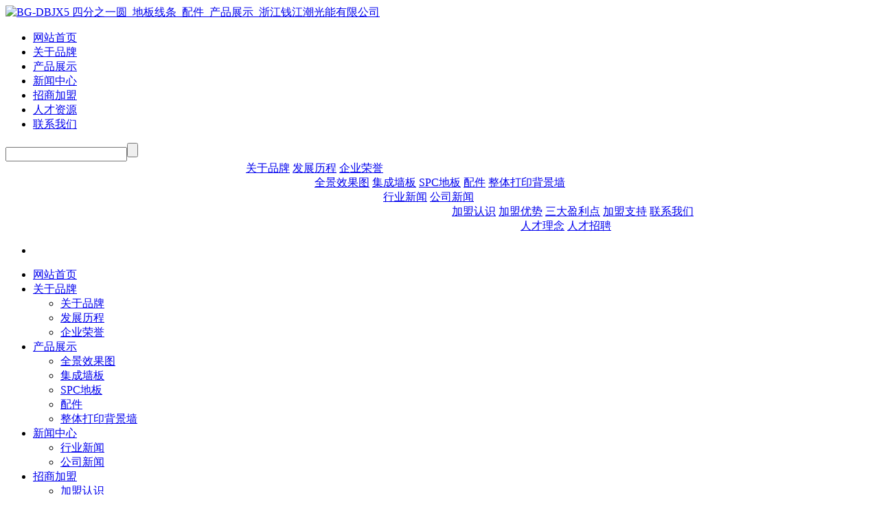

--- FILE ---
content_type: text/html; charset=utf-8
request_url: https://bingochic.com/product/accessories/flooring-line-58.html
body_size: 4713
content:
<!DOCTYPE html>
<html>
<head> 
	<meta charset="utf-8">
	<meta http-equiv="X-UA-Compatible" content="IE=edge" />
	<title>BG-DBJX5 四分之一圆_地板线条_配件_产品展示_浙江钱江潮光能有限公司</title>
	<meta name="keywords" content="集成墙板,集成墙面,集成墙板十大品牌,集成墙面十大品牌,集成墙板品牌,集成墙面品牌,集成墙板生产商,集成墙面生产商,集成墙板制造商,集成墙面制造商,集成墙板供应商,集成墙面供应商,集成墙板加盟,集成墙面加盟,集成墙板厂家,集成墙面厂家,PVC板材,SPC地板,高档集成吊顶,UV背景板,浙江集成墙板品牌,浙江集成墙板厂家,浙江集成墙面品牌,浙江集成墙面厂家,浙江集成墙板公司,浙江集成墙面公司,SPC地板厂家,SPC地板品牌,SPC地板十大品牌,SPC地板加盟">
	<meta name="description" content="浙江钱江潮光能有限公司是一家专业生产高档集成吊顶，集成墙板，集成墙面，UV背景板，PVC板材的高科技企业。产品以优良的创意、人性化的设计、完善的生产工艺，开创了高档排屋、别墅、公寓房、酒店等装饰的崭新时代。">
	<meta name="viewport" content="width=device-width, initial-scale=1, maximum-scale=1, user-scalable=no">
	<meta name="baidu-site-verification" content="ZZp80hKp35" />
		<link rel="shortcut icon" href="/favicon.ico">
		<link rel="stylesheet" type="text/css" href="/public/static/index/web_default/css/slick.css"/>	
	<link rel="stylesheet" type="text/css" href="/public/static/index/web_default/css/bootstrap.css"/>
	<link rel="stylesheet" type="text/css" href="/public/static/css/font-awesome.min.css?v=4.4.0">
	<link rel="stylesheet" type="text/css" href="/public/static/index/css/jquery.mmenu.all.css"/>
	<link rel="stylesheet" type="text/css" href="/public/static/index/web_default/css/style.css"/>
	<link rel="stylesheet" type="text/css" href="/public/static/index/web_default/css/jquery.mCustomScrollbar.css"/>
	<link rel="stylesheet" type="text/css" href="/public/static/index/web_default/css/animates.css" />
	<link rel="stylesheet" type="text/css" href="/public/static/index/web_default/css/owl.theme.css" />
	<link rel="stylesheet" type="text/css" href="/public/static/index/web_default/css/owl.carousel.css" />
	<link href="/public/static/js/plugins/fancybox/jquery.fancybox.css" rel="stylesheet">
	<link rel="stylesheet" href="/public/static/js/swiper/dist/css/swiper.css">
	<link href="/public/static/index/web_default/css/skitter.styles.css" type="text/css" media="all" rel="stylesheet" />
	<link rel="stylesheet" href="/public/static/index/js/waterFall/jquery.lightbox-0.5.css">
	<!--[if lt IE 9]>
	<script src="/public/static/index/web_default/js/html5.min.js"></script>
	<script src="/public/static/index/web_default/js/respond.min.js"></script>
	<script type="text/javascript" src="/public/static/index/web_default/js/selectivizr.js" ></script>
	<![endif]-->
	<!--Include Js-->
	<script src="/public/static/js/jquery.min.js"></script>
	<script type="text/javascript" src="/public/static/index/web_default/js/jquery.easing.1.3.js"></script>
	<script type="text/javascript" src="/public/static/index/web_default/js/jquery.skitter.min.js"></script>
	<script src="/public/static/js/plugins/fancybox/jquery.fancybox.js"></script>
	<script src="/public/static/index/js/jquery.mmenu.all.min.js" type="text/javascript" charset="utf-8"></script>
	<script type="text/javascript" src="/public/static/index/js/wow.min.js" ></script>
	<script src="/public/static/index/web_default/js/slick.min.js" type="text/javascript" charset="utf-8"></script>
	<script src="/public/static/index/web_default/js/owl.carousel.js" type="text/javascript" charset="utf-8"></script>
	<script type="text/javascript" src="/public/static/js/plugins/swiper/swiper.min.js"></script>
	<script src="/public/static/index/web_default/js/jquery.placeholder.min.js" type="text/javascript" charset="utf-8"></script>
	<script type="text/javascript" src="/public/static/index/js/waterFall/jquery.lightbox-0.5.js" ></script>
	<script src="/public/static/index/web_default/js/public.js" type="text/javascript" charset="utf-8"></script>
		</head>
<body>
<div>
	<header class="header">
	    <section class="container">
	    	<a href="#mmenu" class="glyphicon glyphicon-list phone-nav"></a>
	    </section>  
	    <div class="container3 clearfix" >
	    	<div class="logo pull-left"><a href="/"><img src="/public/uploads/image/20220211/1644558635995277.png" alt="BG-DBJX5 四分之一圆_地板线条_配件_产品展示_浙江钱江潮光能有限公司" /></a></div>
	    	<nav class="nav pull-left">
	    		<ul class="clearfix">
	    			<li ><a href="/" >网站首页</a></li>
	    				    			<li  data-id="1" >
	    			<a href="/about"  title="关于品牌">
	    				    				关于品牌	    			</a>
	    			</li>
	    				    			<li class="active" data-id="2" >
	    			<a href="/product"  title="产品展示">
	    				    				产品展示	    			</a>
	    			</li>
	    				    			<li  data-id="3" >
	    			<a href="/news"  title="新闻中心">
	    				    				新闻中心	    			</a>
	    			</li>
	    				    			<li  data-id="4" >
	    			<a href="/join"  title="招商加盟">
	    				    				招商加盟	    			</a>
	    			</li>
	    				    			<li  data-id="5" >
	    			<a href="/recruit"  title="人才资源">
	    				    				人才资源	    			</a>
	    			</li>
	    				    			<li >
	    			<a href="/feeback"  title="联系我们">
	    				    				联系我们	    			</a>
	    			</li>
	    				    		</ul>
	    	</nav>
	    	<div class="sousuo pull-right"><input type="text" name="head_keyword" class="head_keyword inpt3" value="" placeholder=""><input type="submit" class="head_search inpt4" value=""  >
				<input type="hidden" name="head_module" value="s">
			</div>
		</div>
				<div class="yan_nav_xiala abs yan_nav_xiala1">
			<div class="container3" style="padding-left:350px">
								<a href="/about#company-profile">关于品牌</a>
				<a href="/about#history">发展历程</a>
				<a href="/about#honor">企业荣誉</a>
							</div>
			
		</div>
				<div class="yan_nav_xiala abs yan_nav_xiala2">
			<div class="container3" style="padding-left:450px">
								<a href="/product/vr" >全景效果图</a>
								<a href="/product/integrated-wall-panel" >集成墙板</a>
								<a href="/product/spc-flooring" >SPC地板</a>
								<a href="/product/accessories" >配件</a>
								<a href="/product/printing-background-wall" >整体打印背景墙</a>
							</div>
			
		</div>
				<div class="yan_nav_xiala abs yan_nav_xiala3">
			<div class="container3" style="padding-left:550px">
								<a href="/news/industry-news" >行业新闻</a>
								<a href="/news/company-news" >公司新闻</a>
							</div>
			
		</div>
				<div class="yan_nav_xiala abs yan_nav_xiala4">
			<div class="container3" style="padding-left:650px">
								<a href="/join#understanding-of-joining">加盟认识</a>
				<a href="/join#advantage">加盟优势</a>
				<a href="/join#profit-point">三大盈利点</a>
				<a href="/join#support">加盟支持</a>
				<a href="/join#message">联系我们</a>
							</div>
			
		</div>
				<div class="yan_nav_xiala abs yan_nav_xiala5">
			<div class="container3" style="padding-left:750px">
								<a href="/recruit#mind">人才理念</a>
				<a href="/recruit#job">人才招聘</a>
							</div>
			
		</div>
			</header>
	<section class="banner box_skitter box_skitter_large">
		<ul>
			    <li><a href="javascript:;"><img src="/public/uploads/image/20190628/1561706805533124.jpg" alt=""></a></li>
	    		</ul>
	</section>
	<style>
		.info_slide{
			display: none !important;
		}
	</style>
	<nav id="mmenu" class="mm-menu_offcanvas">
	<div id="panel-menu">
		<ul>
			<li><a href="/" >网站首页</a></li>
						<li ><a href="/about" >关于品牌</a>
					
				<ul>
										<li><a href="/about#company-profile">关于品牌</a></li>
					<li><a href="/about#history">发展历程</a></li>
					<li><a href="/about#honor">企业荣誉</a></li>
									</ul>
							</li>
						<li class="active"><a href="/product" >产品展示</a>
					
				<ul>
										<li><a href="/product/vr" >全景效果图</a></li>
										<li><a href="/product/integrated-wall-panel" >集成墙板</a></li>
										<li><a href="/product/spc-flooring" >SPC地板</a></li>
										<li><a href="/product/accessories" >配件</a></li>
										<li><a href="/product/printing-background-wall" >整体打印背景墙</a></li>
									</ul>
							</li>
						<li ><a href="/news" >新闻中心</a>
					
				<ul>
										<li><a href="/news/industry-news" >行业新闻</a></li>
										<li><a href="/news/company-news" >公司新闻</a></li>
									</ul>
							</li>
						<li ><a href="/join" >招商加盟</a>
					
				<ul>
										<li><a href="/join#understanding-of-joining">加盟认识</a></li>
						<li><a href="/join#advantage">加盟优势</a></li>
							<li><a href="/join#profit-point">三大盈利点</a></li>
								<li><a href="/join#support">加盟支持</a></li>
									<li><a href="/join#message">联系我们</a></li>
									</ul>
							</li>
						<li ><a href="/recruit" >人才资源</a>
					
				<ul>
										<li><a href="/recruit#mind">人才理念</a></li>
						<li><a href="/recruit#job">人才招聘</a></li>
									</ul>
							</li>
						<li ><a href="/feeback" >联系我们</a>
							</li>
					</ul>
	</div>
	<div id="panel-language">
		<ul>
					</ul>
	</div>
</nav>	
</div>	
<script>
var searchUrl="/search";
$('.head_search').click(function() {
	module = $('[name="head_module"]').val();
	keyword = $('[name="head_keyword"]').val();
	url=searchUrl+'/'+module+'/'+keyword;
	window.location.href=url;
});
</script>

<div class="vicenav">
	<div class="container">
		<div class="nav_list">
			<div class="nav_list_title">
				<ul>
										<li  >
						<a href="/product/vr">全景效果图</a>
											</li>
										<li  >
						<a href="/product/integrated-wall-panel">集成墙板</a>
											</li>
										<li  >
						<a href="/product/spc-flooring">SPC地板</a>
											</li>
										<li  class="active"   >
						<a href="/product/accessories">配件</a>
												<ul>
														<li  class="active"   ><a href="/product/accessories/flooring-line">地板线条</a></li>
														<style>
							.vicenav .nav_list .nav_list_title ul li ul{
							display: block;
							}
							</style>
														<li  ><a href="/product/accessories/wall-panel-line">墙板线条</a></li>
														<li  ><a href="/product/accessories/aluminum-alloy-line">铝合金线条</a></li>
														<li  ><a href="/product/accessories/buckle">卡扣</a></li>
													</ul>
											</li>
										<li  >
						<a href="/product/printing-background-wall">整体打印背景墙</a>
											</li>
									</ul>
			</div>
		</div>
	</div>
</div>

<div class="nycontainer">
	<div class="container">
		<div class="pro_show">
			<div class=" clearfix">
				<table style="width:100%;">
					<tr style="background:#eee;">
						<td class="caseleft pull-left clearfix">
							<div class="jqueryzoom text-center"> 
								<img id="img" class="cloudzoom" src="/public/uploads/image/20190722/1563784881939736.jpg" data-cloudzoom="zoomSizeMode:'image',zoomImage: '/public/uploads/image/20190722/1563784881939736.jpg',autoInside: 30"/> 
							</div>
						</td>
						<td class="caseright pull-right">
							<h3>BG-DBJX5 四分之一圆</h3>
							<div>
															</div>
						</td>
					</tr>
				</table>
				
			</div>
			<div style="margin-top:45px;min-height:500px;padding-bottom:80px;">
				<div>
					<img src="/public/uploads/image/20190625/1561454533168927.png"/>				</div>
			</div>
			
		</div>
	</div>
</div>
<script src="/public/static/index/web_default/js/cloudzoom.js"></script>
<script type="text/javascript">
	var lang_no_products="该栏目下没有产品, 请选择其它栏目。",
		lang_no_inquiry_products="请至少选择一个产品.",
		lang_keywords_empty="关键词不能为空!",
		lang_select_all="全选";
	var oldImages  = $('.small').html();
    var productDisplayimg = "/public/uploads/image/20190722/1563784881939736.jpg";
    CloudZoom.quickStart();
</script>
<footer class="footer">
	<div class="container clearfix">
		<div class="footer_nav clearfix">
			<div class="pull-left">
				<p>全国统一服务热线：</p>
				<h3>400-0573-073</h3>
			</div>
			<div class="pull-left ft_contact">
				<a href="/feeback">立刻联系我们</a>
			</div>
			<div class="pull-right">
				<ul>
					<li><a href="/" >网站首页</a></li>
										<li><a href="/about">关于品牌</a></li>
										<li><a href="/product">产品展示</a></li>
										<li><a href="/news">新闻中心</a></li>
										<li><a href="/join">招商加盟</a></li>
										<li><a href="/recruit">人才资源</a></li>
										<li><a href="/feeback">联系我们</a></li>
									</ul>
			</div>
		</div>
		<div class="footer_copy clearfix">
			<div class="pull-left">
				<p>Copyright  2019  http://www.bingochic.com  All Rights Reserved. 浙江钱江潮光能有限公司  保留所有权利 </p>
				<p>热门搜索：<a href="https://www.bingochic.com/" target="_blank" title="集成墙面_集成墙面厂家_浙江钱江潮实业有限公司">集成墙面</a>&nbsp; <a href="https://www.bingochic.com/" target="_blank" title="集成墙板_集成墙板厂家_浙江钱江潮实业有限公司">集成墙板</a>&nbsp; <a href="https://www.bingochic.com/product/spc-floorring" target="_blank" title="SPC地板_SPC地板厂家_浙江钱江潮实业有限公司">SPC地板</a>&nbsp; <a href="https://www.bingochic.com/product/printing-background-wall" target="_blank" title="UV背景墙_UV背景墙厂家_浙江钱江潮实业有限公司">UV背景板</a>&nbsp; <a href="https://www.bingochic.com/" target="_blank" title="PVC板材_PVC板材厂家_浙江钱江潮实业有限公司">PVC板材</a>&nbsp;&nbsp;<a href="https://www.bingochic.com/about" target="_blank" title="集成墙面十大品牌_集成墙面厂家_浙江钱江潮实业有限公司">集成墙面十大品牌</a>&nbsp; <a href="https://www.bingochic.com/about" target="_blank" title="集成墙板十大品牌_集成墙板厂家_浙江钱江潮实业有限公司">集成墙板十大品牌</a></p>
			</div>
			<div class="pull-right">
				<img src="/public/static/index/web_default/images/f21.png" alt="">
				<img src="/public/uploads/image/20220211/1644561947890071.jpg" alt="">
			</div>
		</div>
		<div>&nbsp; &nbsp; &nbsp; &nbsp; &nbsp; &nbsp; &nbsp; &nbsp; &nbsp; &nbsp; &nbsp; &nbsp; &nbsp; &nbsp; 友情链接：</div>
	</div>
</footer>
<footer class="tem_footer_bottom fadeInDown wow" data-wow-delay="1s">
	<div id="messagelist">
		<div class="ft_img"><img src="/public/uploads/image/20190918/1568771426333756.png" alt=""></div>
		<h3 class="ft_title">在线预约</h3>
		<form class="form-horizontal ajaxForm" action="/yuyue" method="post" enctype="multipart/form-data">
			<div class="v52fmbx clearfix">
				<input type="hidden" name="lang" value="cn">
								<dl class="fromarray0"><i>姓名</i><input type="text" name="40" placeholder="您的真实姓名" required id="" class=" required " value=""></dl>
								<dl class="fromarray1"><i>手机</i><input type="text" name="41" placeholder="您的联系电话" required id="" class=" required " value=""></dl>
								<div class="noborder">
					<input type="submit" value="预约合作" class="submit"/>
				</div>
			</div>
		</form>
		<table><tbody><tr class="firstRow"><td valign="top" style="word-break: break-all;">吊顶，墙板，地板</td><td valign="top" style="word-break: break-all;"><p><span style="font-size: 12px;">全国统一服务热线 :</span></p><p><strong><span style="font-size: 30px;">400-0573-073</span></strong></p></td></tr></tbody></table>	</div>
</footer>
<div id="gotoTop" title="返回顶部"><i class="fa fa-angle-up" aria-hidden="true"></i></div>
	<script src="/public/static/js/plugins/layer/layer.js"></script>
    <script src="/public/static/js/jquery.form.js"></script>
    <script src="/public/static/index/web_default/js/jquery.tabs.js"></script>
    <script type="text/javascript">
    	var panel_menu='栏目',
			panel_language='语言',
			indexUrl="/";
					var gm_credit_on=false;
		    </script>
    <script src="/public/static/index/web_default/js/goomay.js" type="text/javascript"></script>
	</body>
</html>